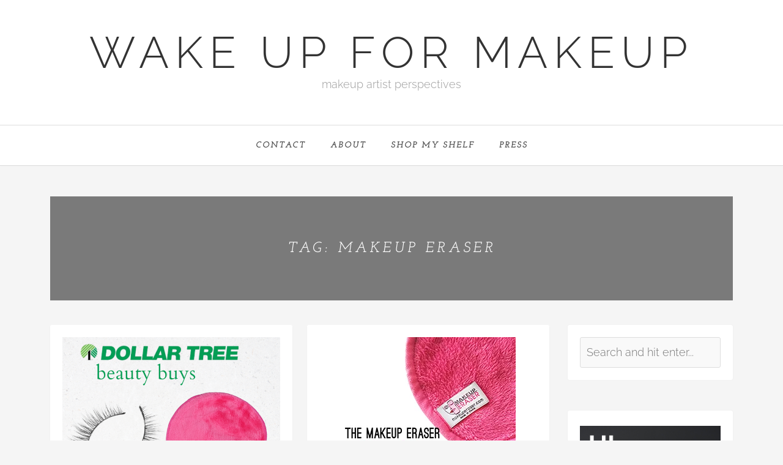

--- FILE ---
content_type: text/html; charset=utf-8
request_url: https://www.google.com/recaptcha/api2/aframe
body_size: 265
content:
<!DOCTYPE HTML><html><head><meta http-equiv="content-type" content="text/html; charset=UTF-8"></head><body><script nonce="2quFEenU4Ei_tZpLdt9CYA">/** Anti-fraud and anti-abuse applications only. See google.com/recaptcha */ try{var clients={'sodar':'https://pagead2.googlesyndication.com/pagead/sodar?'};window.addEventListener("message",function(a){try{if(a.source===window.parent){var b=JSON.parse(a.data);var c=clients[b['id']];if(c){var d=document.createElement('img');d.src=c+b['params']+'&rc='+(localStorage.getItem("rc::a")?sessionStorage.getItem("rc::b"):"");window.document.body.appendChild(d);sessionStorage.setItem("rc::e",parseInt(sessionStorage.getItem("rc::e")||0)+1);localStorage.setItem("rc::h",'1763416240078');}}}catch(b){}});window.parent.postMessage("_grecaptcha_ready", "*");}catch(b){}</script></body></html>

--- FILE ---
content_type: text/css
request_url: https://wakeupformakeup.com/wp-content/themes/sarah/style.css?ver=6.8.3
body_size: 9971
content:
/*------------------------------------------------------------------/*
Theme Name: Sarah
Theme URI: https://az-theme.net/downloads/sarah-premium-wordpress-theme/
Description: Premium WordPress Theme
Author URI: 
Author: AZ-Theme
License: GNU General Public License v2 or later
License URI: http://www.gnu.org/licenses/gpl-2.0.html
Version: 5.3
Text domain: sarah
Tags: blog, portfolio, e-commerce
Tested up to: 6.7
Requires PHP: 7.0
Sarah WordPress Theme, (C) 2022 AZ-Theme.Net
Sarah is distributed under the terms of the GNU GPL.
*/
:root {
    --theme-primary-color: #282828;
    --theme-second-color: #444;
    --theme-second-color: #999;
    --theme-border-color: #eee;
    --theme-accent-color: #f37e7e;
    --theme-heading-font: "Jost", sans-serif;
}
body {
    color: var(--body-color);
    font-family: "Jost", sans-serif;
    font-size: 1rem;
    line-height: 1.8;
    background: #f5f5f5;
}
h1, h2, h3, h4, h5, h6 {
    font-family: var(--theme-heading-font);
    font-weight: normal;
    -ms-word-wrap: break-word;
    word-wrap: break-word;
    color: var(--theme-primary-color);
}
img, input, textarea {
    max-width: 100%;
}
img {
    display: inline-block;
    vertical-align: middle;
    height: auto;
}
a, a:hover {
    color: var(--theme-accent-color);
    outline: none;
    text-decoration: none;
    transition: 0.5s;
}
iframe, select {
    max-width: 100%;
}
.btn {
	padding: .5rem 1.375rem;
    border-radius: 3px;
}
.btn-primary, input[type="submit"] {
	color: #fff;
	background-color: var(--theme-accent-color);
	box-shadow: none;
	border: none;
	line-height: 2.5;
	padding: 4px 30px;
	border-radius: 3px;
}
.btn-outline-primary {
	color: var(--theme-accent-color);
	border-color: var(--theme-accent-color);
	line-height: 2.5;
	padding: 3px 30px;
}
.btn-primary:hover {
	color: #fff;
	background-color: var(--theme-accent-color);
	border-color: var(--theme-accent-color);
}
.btn-outline-primary:hover {
	color: #fff;
	background-color: var(--theme-accent-color);
	border-color: var(--theme-accent-color);
}
.btn-check:focus + .btn-primary, .btn-primary:focus {
	color: #fff;
	background-color: var(--theme-accent-color);
	border-color: var(--theme-accent-color);
	box-shadow: none;
}
.btn-check:active + .btn-primary:focus, .btn-check:checked + .btn-primary:focus, .btn-primary.active:focus, .btn-primary:active:focus, .show > .btn-primary.dropdown-toggle:focus {
	box-shadow: none;
}
.widget_mc4wp_form_widget input {
	width: 100%;
	text-align: center;
}
.widget ul {
    list-style: outside none none;
    margin: 0;
    padding: 0;
}
.widget ul ul{
    padding-left: 15px;
}
.searchform input {
	line-height: 35px;
	padding: 5px 10px;
	width: 100%;
	border-radius: 3px;
	background: #f5f5f5;
}
.widget select {
    width: 100%;
}
input[type="text"], input[type="email"], input[type="password"], input[type="number"], input[type="phone"], input[type="tel"], textarea {
	transition: .36s;
	border: 1px solid var(--theme-border-color);
	line-height: 2;
	border-radius: 3px;
	background: #f9f9f9;
	padding: 6px 10px;
	color: var(--theme-second-color);
}
input[type="text"]:focus, input[type="email"]:focus, input[type="password"]:focus, input[type="number"]:focus, input[type="phone"]:focus, input[type="tel"]:focus, textarea:focus {
	outline: none;
	border-color: var(--theme-accent-color);
	box-shadow: 0 0px 3px rgba(0,0,0,0.2);
}
/*-------------------------------*/
/*          WORDPRESS CORE
/*-------------------------------*/
.sticky {}
.screen-reader-text {display: none;}
.gallery-caption {}
.bypostauthor{}
.alignnone {
    margin: 5px 20px 20px 0;
}
.aligncenter,
div.aligncenter {
    display: block;
    margin: 5px auto 5px auto;
}
.alignright {
    float:right;
    margin: 5px 0 20px 20px;
}
.alignleft {
    float: left;
    margin: 5px 20px 20px 0;
}
a img.alignright {
    float: right;
    margin: 5px 0 20px 20px;
}
a img.alignnone {
    margin: 5px 20px 20px 0;
}
a img.alignleft {
    float: left;
    margin: 5px 20px 20px 0;
}
a img.aligncenter {
    display: block;
    margin-left: auto;
    margin-right: auto
}
.wp-caption {
    max-width: 100%;
    text-align: center;
}
.wp-caption.alignnone {
    margin: 5px 20px 20px 0;
}
.wp-caption.alignleft {
    margin: 5px 20px 20px 0;
}
.wp-caption.alignright {
    margin: 5px 0 20px 20px;
}
.wp-caption img {
    border: 0 none;
    height: auto;
    margin: 0;
    max-width: 100%;
    padding: 0;
    width: auto;
}
.wp-caption p.wp-caption-text {
    font-size: inherit;
    font-style:italic;
    color:inherit;
    line-height: 17px;
    margin: 8px 0 0;
}
table{
    border-collapse: collapse;
}
table, th, td {
    border: 1px solid var(--theme-border-color);
}
th, td{
    padding: 5px 10px;
}
blockquote {
	padding: 1rem;
	background: #f5f5f5;
	border-radius: 3px;
}
/** Site Branding ------------------------------------------------------------------------------*/
.site-header {
	position: relative;
	z-index: 10;
	margin-bottom: 50px;
	box-shadow: 0 0px 2px rgba(0,0,0,0.05);
	background: #fff;
}
.elementor-template-full-width .site-header{
    margin-bottom: 0;
}
.elementor-template-full-width .site-footer{
    margin-top: 0;
}
.site-header.header-v1 .site-branding {
	display: block;
	padding: 50px 0;
	text-align: center;
}
.site-branding .site-logo a {
	display: inline-block;
}
.site-branding .site-title {
	text-transform: uppercase;
	letter-spacing: 10px;
	font-size: 4.5rem;
	line-height: 1;
	margin: 0;
	font-weight: 300;
    color: var(--theme-primary-color);
}
.site-branding .site-title a {
    color: inherit;
}
.site-branding .site-description {
	margin: 0;
	color: var(--theme-second-color);
}
.header-v2 .site-branding .site-title {
	font-size: 2rem;
}
/** Navigation Menu -------------------------------------------------------------------------------- */
#nav-wrapper {
	border-top: 1px solid var(--theme-border-color);
	border-bottom: 1px solid var(--theme-border-color);
}
.primary-menu, .primary-menu ul {
    padding: 0;
    margin: 0;
    list-style: none;
}
.primary-menu li a {
    text-transform: uppercase;
    letter-spacing: 2px;
    font-size: 0.875rem;
    color: var(--theme-second-color);
}
.primary-menu li li a {
	font-size: 0.9rem;
}
.primary-menu li.current_page_item > a, .primary-menu li a:hover, .primary-menu li.active > a {
    color: var(--theme-accent-color);
}
.primary-menu li:focus-within > ul {
    visibility: visible;
    opacity: 1;
    top: 100%;
}
#nav-wrapper .add-menu {
	text-align: center;
	display: block;
	padding: 20px 0;
}
/** Navigation Menu: Toggle Menu ------------------------------------------------------------------- */
.toggle-menu-wrap, .toggle-menu-wrap .menu-bar-text{
	display: none;
}
.toggle-menu {
	position: relative;
	width: 25px;
	cursor: pointer;
	border: none;
	outline: none;
	height: 50px;
}
.toggle-menu span {
	width: 100%;
	height: 2px;
	background: var(--theme-primary-color);
	border-radius: 3px;
	transition: all 0.3s linear;
	position: absolute;
	top: 50%;
	transform: translateY(-50%);
    left: 0;
}
.toggle-menu span.line.line-1 {
	top: calc( 50% - 8px );
}
.toggle-menu span.line.line-3 {
	top: calc( 50% + 8px );
}
.toggle-menu.on span.line-3 {
	transform: rotate(45deg);
}
.toggle-menu.on span.line-3 {
	transform: rotate(45deg);
    top: 50%;
}
.toggle-menu.on span.line-2 {
	display: none;
}
.toggle-menu.on span.line-1 {
	transform: rotate(-45deg);
    top: 50%;
}
.site-header .header-style1 .toggle-menu {
    display: block;
}
/*------------------------------- Site Header V2 --------------------------------*/
.site-header.header-v2 {
	padding: 0 25px;
	border-bottom: 1px solid var(--theme-border-color);
}
.header-v2 .header-wrap {
	display: flex;
	align-items: center;
	justify-content: space-between;
    position: relative;
}
.header-v2 .site-branding{
    width: 130px;
}
.header-v2 .site-logo {
	text-align: left;
}
.header-v2 .site-logo h1, .header-v2 .site-logo h2 {
    margin: 0;
}
.header-v2 .site-logo h1 a, .header-v2 .site-logo h2 a {
	display: flex;
	align-items: center;
}
.header-v2 .header-right {
	text-align: right;
	display: flex;
	align-items: center;
	justify-content: right;
}
.social-media a {
	margin: 0;
	color: var(--theme-primary-color);
	display: inline-block;
	width: 30px;
	height: 30px;
	border: 1px solid var(--theme-border-color);
	text-align: center;
	line-height: 30px;
	border-radius: 100px;
	font-size: 12px;
}
.social-media a:hover {
    background: var(--theme-accent-color);
    border-color: transparent;
    color: var(--theme-primary-color);
}
.site-header.header-v2 .topbar-right {
	display: flex;
	justify-content: right;
}
/* ----------------------------- Top Bar ------------------------------- */
.topbar {
	border-bottom: 1px solid var(--theme-border-color);
	font-size: 0.9rem;
}
.topbar-inner {
	display: flex;
	align-items: center;
	justify-content: space-between;
	flex-wrap: wrap;
}
.topbar-inner.center{
    justify-content: center;
}
.topbar-inner a {
	color: var(--theme-second-color);
	display: inline-block;
}
.topbar-menu li a:hover{
    color: var(--theme-accent-color);
}

.nav-inner .social-media {
	display: none;
}
.site-header .social-media a span{
    display: none;
}
.topbar-inner.center .social-media a {
	margin: 0 5px;
}
.topbar-menu {
	list-style: none;
	display: flex;
	margin: 0;
	padding: 0;
}
.topbar-menu li {
	margin-right: 15px;
}
.topbar-inner.center .topbar-menu li{
    margin: 0 8px;
}
.topbar-menu li a{
    padding: 10px 0;
}
.topbar-right {
	display: flex;
	flex-wrap: wrap;
}
.topbar-right .sarah-mini-cart {
	margin-left: 10px;
	display: flex;
	align-items: center;
	color: var(--theme-primary-color);
}
.topbar-right .sarah-mini-cart i {
	font-size: 1rem;
}
.topbar-right .sarah-mini-cart .number {
	width: 18px;
	height: 18px;
	background: var(--theme-accent-color);
	display: inline-block;
	border-radius: 100%;
	text-align: center;
	line-height: 18px;
	font-size: 0.75rem;
	color: #fff;
}
.topbar-right .searchform {
	margin-left: 10px;
}
.topbar-right .searchform .text {
	line-height: 18px;
	border-radius: 50px;
}
/* ----------------------------- Navigation - Mobile Toggle ------------------------------- */
.mobile-toggle {
	display: none;
	width: 24px;
	height: 16px;
	position: relative;
}
.mobile-toggle span {
	height: 1px;
	width: 100%;
	background: var(--theme-primary-color);
	position: absolute;
	left: 0;
}
.mobile-toggle .line-1 {
	top: 0;
}
.mobile-toggle .line-2 {
	top: 50%;
	transform: translateY(-50%);
}
.mobile-toggle .line-3 {
	bottom: 0;
}
/*------------------------------ Featured Posts Slider -------------------------------------*/
.featured-area {
	overflow: hidden;
	margin-bottom: 50px;
}
.slider .slide-item {
	background-size: cover;
	min-height: 680px;
	position: relative;
	display: flex;
	align-items: center;
	justify-content: center;
	margin-bottom: 0;
	padding: 0;
}
.slider .slide-item::after {
	position: absolute;
	height: 100%;
	width: 100%;
	content: "";
	background: rgba(0,0,0,0.15);
	left: 0;
	top: 0;
}
.slider .slide-item-text {
	background: rgba(255,255,255,0.9);
	border-radius: 3px;
	max-width: 600px;
	overflow: hidden;
	padding: 50px 50px 60px;
	position: absolute;
	text-align: center;
	z-index: 2;
}
.slider .slide-item-text .post-title {
	margin: 0px 0 25px;
}
.owl-carousel .owl-dots {
	position: absolute;
	bottom: 25px;
	left: 50%;
	transform: translateX(-50%);
}
.owl-carousel .owl-dots .owl-dot {
	width: 10px;
	height: 10px;
	background: #fff;
	margin: 0 10px;
    border-radius: 100%;
}
.owl-carousel .owl-dots .owl-dot.active {
    background: var(--theme-accent-color);
}
.owl-carousel .owl-nav > div{
	display: inline-block;
	position: absolute;
	right: 30px;
	bottom: 30px;
	width: 40px;
	height: 40px;
	text-align: center;
	line-height: 40px;
	background-color: rgba(0,0,0,0.3);
	color: #fff;
	margin: 0 2px;
	font-size: 18px;
	-webkit-transition: all 0.3s ease 0s;
	-o-transition: all 0.3s ease 0s;
	transition: all 0.3s ease 0s;
}
.owl-carousel .owl-nav > div.owl-prev{
	right: 75px;
}
.owl-carousel .owl-nav > div.owl-next{
	right: 30px;
}
.owl-carousel.owl-nav > div:hover{
	background-color: var(--theme-accent-color);
}
.owl-carousel .post .readmore {
	margin: 0;
}
/* ------------------------------------------- Blog ----------------------------------- */
.sarah-blog-inner {
	display: flex;
	margin-bottom: 2.5rem;
}
.sarah-blog {
	width: calc(100% - 300px);
}
.sarah-blog.no-sidebar {
	width: 100%;
}
.sarah-blog.blog-3cols-grid {
	width: 100%;
}
.sarah-sidebar {
	width: 350px;
	padding-left: 30px;
    max-width: 100%;
}
.blog-1st-fullpost-list .post-wrapper, .blog-list .post-wrapper {
	display: flex;
	align-items: center;
}
.blog-1st-fullpost-list .post .post-content, .blog-list .post .post-content {
	padding-left: 20px;
}
.blog-1st-fullpost-list .post.has-post-thumbnail .featured-image,
.blog-1st-fullpost-list .post.has-post-thumbnail .post-content,
.blog-list .post.has-post-thumbnail .featured-image,
.blog-list .post.has-post-thumbnail .post-content {
	width: 50%;
}
.blog-1st-fullpost-list .row .col-lg-12:first-child .post-wrapper{
    display: block;
}
.blog-1st-fullpost-list .row .col-lg-12:first-child .featured-image,
.blog-1st-fullpost-list .row .col-lg-12:first-child .post-content{
    width: 100%;
}
.blog-1st-fullpost-list .row .col-lg-12:first-child .post-content{
    padding: 0;
}
.blog-1st-fullpost-list .row .col-lg-12:first-child .featured-image {
	margin-bottom: 20px;
}
/* ------------------------------------------- Post ----------------------------------- */
.post {
	border-radius: 3px;
	box-shadow: 0 2px 2px rgba(0,0,0,0.06);
	background: #fff;
	margin-bottom: 50px;
	padding: 20px;
}
.post .featured-image {
	display: block;
	text-align: center;
	margin-bottom: 15px;
}
.blog-1st-fullpost-list .post-large .post-wrapper {
    display: block;
}
.blog-1st-fullpost-list .post-large .post-wrapper .featured-image,
.blog-1st-fullpost-list .post-large .post-wrapper .post-content {
	width: 100%;
}
.blog-1st-fullpost-list .post-large .post-wrapper .post-content {
    padding: 0;
}
.post .post-content.single-post-content {
	width: 100%;
	padding-bottom: 0;
}
.page.post .post-content {
	padding-top: 0;
	width: 100%;
}
.post-content-inner {
	margin-top: 1.5rem;
}
.post .post-cats {
    margin-bottom: 10px;
}
.post .post-cats .sep {
	color: var(--theme-second-color);
	font-size: 0.8rem;
	margin: 0 5px 0 3px;
}
.post-cats > a {
    color: var(--theme-accent-color);
    font-size: 12px;
    letter-spacing: 2px;
    text-transform: uppercase;
}
.post .post-title {
	margin: 0px 0 10px;
	position: relative;
}
.post.post-small .post-title {
	font-size: 1.5rem;
}
.search-inner .post .post-title, .search-inner .post .post-excerpt{
    text-align: left;
}
.search-no-results .search-inner {
	width: 100%;
	background: #fff;
	padding: 20px 20px 25px;
	box-shadow: 0 0 2px rgba(0,0,0,0.06);
}
.az-blog-grid .post .post-title, .blog-list .post-title {
    margin-bottom: 10px;
}
.post .post-title a {
    color: inherit;
}
.single-post-content .post-excerpt {
    margin-bottom: 50px;
    margin-top: 20px;
    overflow: hidden;
}
.page .single-post-content .post-excerpt {
    margin-bottom: 0;
}
.post .post-title a:hover, .post-meta a{
    color: var(--theme-accent-color);
}
.post-meta {
	font-size: 0.875rem;
}
.post-meta .social-icon {
	display: inline-block;
	width: 30px;
	height: 30px;
	line-height: 30px;
	border: 1px solid var(--theme-accent-color);
	text-align: center;
	border-radius: 100%;
	color: var(--theme-accent-color);
	font-size: 12px;
}
.post-meta .social-icon:hover{
    background: var(--theme-accent-color);
    color: #fff;
    border-color: transparent;
}
.post .post-content.single-post-content .post-meta::after {
	content: "";
	width: 100px;
	height: 2px;
	display: block;
	background: var(--theme-accent-color);
	margin: 25px 0 40px;
}
.post-meta a {
	margin: 0 10px 0 0;
}
.post .post-meta .post-date,
.post .post-meta .socials,
.slide-content .post-meta .post-date,
.slide-content .post-meta .socials {
    display: inline-block;
    margin: 0;
}
.post .post-meta .post-date {
    margin: 0 0 20px;
    padding: 0;
}
.post .post-meta .post-date time {
  color: var(--theme-accent-color);
  font-size: 11px;
  letter-spacing: 1px;
  padding: 3px 7px;
  text-transform: capitalize;
}
.post .post-meta .socials, .slide-content .post-meta .socials {
    list-style: outside none none;
    margin: 0 0 0 15px;
    padding: 0;
}
.post .post-meta .socials li, .slide-content .post-meta .socials li {
    display: inline-block;
    margin-right: 15px;
}
.post .post-meta .socials li a, .slide-content .post-meta .socials li a {
  color: var(--theme-accent-color);
  font-size: 0.875rem;
  text-decoration: none;
}
.post .post-meta .socials li a:hover{
    color: var(--theme-accent-color);
}
.post .post-excerpt {
	margin: 1rem 0;
}
.blog-list .post .post-excerpt, .blog-1st-fullpost-list .post .post-excerpt  {
	margin-bottom: 0;
}
.post .readmore {
	margin: 0;
}
/*----------------------------------- Widgets ------------------------------*/
.sr-sidebar .widget {
	background: #fff;
	padding: 20px;
	border-radius: 3px;
	box-shadow: 0 0 2px rgba(0,0,0,0.06);
	margin-bottom: 50px;
    overflow: hidden;
}
.sr-sidebar .widget:last-child {
	margin-bottom: 0;
}
.sr-sidebar .widget-title {
	font-size: 0.9rem;
	letter-spacing: 1px;
	margin-bottom: 30px;
	position: relative;
	text-transform: uppercase;
	overflow: hidden;
}
.sr-sidebar.style-1 .widget-title {
	border: 1px solid var(--theme-accent-color);
	padding-bottom: 15px;
	padding-top: 15px;
	border-radius: 3px;
}
.widget > ul {
    padding: 0;
    margin: 0;
}
.sr-sidebar .widget-title {
    text-align: center;
}
.sr-sidebar .widget a {
    color: var(--theme-primary-color);
}
.sr-sidebar.style-1 .widget-title span {
	padding: 0 15px;
}
/*----------------------------------- Sidebar style 2 ------------------------------*/
.sr-sidebar.style-2 .widget-title span {
    position: relative;
    padding: 0 15px;
}
.sr-sidebar.style-2.left .widget-title span {
    padding-left: 0;
}
.sr-sidebar.style-2.right .widget-title span {
    padding-right: 0;
}
.sr-sidebar.style-2 .widget-title span:before, .sr-sidebar.style-2 .widget-title span:after{
    content: "";
    height: 1px;
    width: 1000px;
    position: absolute;
    top: 50%;
    transform: translatey(-50%);
    background: var(--theme-accent-color);
}
.sr-sidebar.style-2 .widget-title span:before {
    right: 100%;
    left: auto;
}
.sr-sidebar.style-2 .widget-title span:after {
    left: 100%;
    right: auto;
}
/*----------------------------------- Sidebar style 3 ------------------------------*/
.sr-sidebar.style-3 .widget-title {
	background: var(--theme-accent-color);
	color: #fff;
	padding: 13px 0;
	border-radius: 3px;
}
.sr-sidebar.style-3 .widget-title span {
	padding: 0 15px;
}
/*----------------------------------- Sidebar style 4 ------------------------------*/
.sr-sidebar.style-4 .widget-title {
	border-bottom: 2px solid var(--theme-border-color);
	position: relative;
	padding-bottom: 10px;
}
.sr-sidebar.style-4 .widget-title::after {
	content: "";
	height: 2px;
	width: 30px;
	position: absolute;
	background: var(--theme-accent-color);
	bottom: -2px;
}
.sr-sidebar.style-4.sr-align-left .widget-title::after {
	left: 0;
}
.sr-sidebar.style-4.sr-align-center .widget-title::after {
	left: 50%;
    transform: translatex(-50%);
}
.sr-sidebar.style-4.sr-align-right .widget-title::after {
	right: 0;
}
/*----------------------------------- Sidebar style 5 ------------------------------*/
.sr-sidebar.style-5 .widget-title {
	border-bottom: 2px solid var(--theme-accent-color);
	padding-bottom: 0;
}
.sr-sidebar.style-5 .widget-title span {
	background: var(--theme-accent-color);
	padding: 9px 14px 8px 15px;
	display: inline-block;
	color: #fff;
}
/*----- WIDGET ABOUT ME -----*/
.about-img {
    margin-bottom: 20px;
}
.about-title {
	font-size: 0.9rem;
	letter-spacing: 1px;
	text-align: center;
	text-transform: uppercase;
}
.widget_about_me p {
  margin: 0;
  text-align: center;
}
.about-me-read-more.text-center {
	padding: 20px 0 10px;
}
.sr-sidebar .widget_about_me .read-more-link {
	border-radius: 3px;
	border: 1px solid var(--theme-primary-color);
	display: inline-block;
	padding: 10px 20px;
	text-transform: uppercase;
	color: var(--theme-primary-color);
	font-size: 12px;
	letter-spacing: 2px;
}
.sr-sidebar .widget_about_me .read-more-link:hover {
	background: var(--theme-primary-color);
	color: #fff;
}
/*----- WIDGET SOCIALS -----*/
.social-widget {
    text-align: center;
}
.social-widget > a {
  background: rgba(0, 0, 0, 0) none repeat scroll 0 0;
  border: 1px solid var(--theme-border-color);
  border-radius: 30px;
  color: var(--theme-second-color);
  display: inline-block;
  font-size: 0.875rem;
  height: 30px;
  line-height: 30px;
  margin: 0 5px 10px;
  text-align: center;
  width: 30px;
}
.social-widget > a:last-child {
    margin-right: 0;
}
/*----- WIDGET LATEST POSTS -----*/
.latest-post li, .widget_categories ul li {
  border-bottom: 1px dashed var(--theme-border-color);
  display: inline-block;
  line-height: 45px;
  width: 100%;
}
.latest-post li:last-child, .widget_categories li:last-child {
	border-bottom: none;
	padding-bottom: 0;
	margin-bottom: 0;
}
.latest-post li .post-image {
  float: left;
  margin-right: 15px;
}
.latest-post li .post-image img {
	border-radius: 50%;
	max-width: 100px;
}
.latest-post li .post-item-text{
	overflow: hidden;
}
.latest-post .post-item-text h4 {
	line-height: 20px;
	margin-bottom: 0;
	font-size: 1rem;
	margin-top: 10px;
}
.latest-post .post-item-text h4 a {
  color: var(--theme-primary-color);
}
.latest-post .post-item-text h4 a:hover{
	color: var(--theme-accent-color);
}
.latest-post .post-item-text .post-meta, .post-meta a {
	color: var(--theme-second-color);
	line-height: normal;
}
.latest-post .post-item-text .post-meta {
	margin: 0;
	padding: 0;
}
.latest-post .post-item-text .post-meta:hover {
    color: var(--theme-accent-color);
}
/*--- Single Post ---*/
.az-post-tags {
	margin: 2.5rem 0;
}
.single-post-footer .post-time.pull-left {
  padding-right: 0;
}
.post-footer.single-post-footer {
  border: 1px dashed var(--theme-border-color);
  margin-bottom: 50px;
  padding: 15px;
  text-align: center;
}
.single-post-footer .post-time.pull-left {
  border: medium none;
}
.single-post-footer .social-share a {
  background: var(--theme-accent-color);
  border-radius: 30px;
  color: #fff;
  display: inline-block;
  height: 30px;
  line-height: 30px;
  margin: 0 10px;
  width: 30px;
}
.post-footer > div {
  display: inline;
}
.single-post-footer .social-share a:hover, .social-widget > a:hover {
    background-color: var(--theme-accent-color);
    color: #fff;
    border-color: transparent;
}
.post-footer.single-post-footer::before {
  background: rgba(0, 0, 0, 0);
}
/*----- COMMENTS -----*/
#comments .comment-list{
    margin-bottom: 50px;
    padding: 0;
}
#comments ol.comment-list, #comments .comment > ol.children{list-style: none;}
.comment-list .comment-body {
    border-bottom: 1px dashed var(--theme-border-color);
    padding: 25px 25px 25px 0;
    min-height: 150px;
    display: block;
}
.comment-body .comment-author{
    float: left;
    margin-right: 22px;
}
.comment-body .comment-author img {
	max-width: 90px;
	border-radius: 50%;
}
.comment-body .comment-content{overflow: hidden;}
.comment-body .comment-content .author-name {
	color: var(--theme-primary-color);
	display: inline-block;
	font-size: 0.775rem;
	margin-bottom: 0;
	margin-right: 1rem;
	text-transform: uppercase;
}
.comment-body .comment-content .author-name a{
  color: inherit;
}
.comment-body .date-comment{
    font-size: 12px;
    color: var(--theme-accent-color);
}
.comment-body .date-comment a{
    color: inherit;
}
.comment-body .comment-content .reply{
    float: right;
}
.comment-body .comment-content .reply a {
	background: var(--theme-accent-color);
	border-radius: 30px;
	color: var(--theme-primary-color);
	font-size: 10px;
	font-weight: normal;
	padding: 5px 10px;
}
.comment-body .comment-content .reply a:hover{
    text-decoration: none;
}
.comment-body .comment-content .comment-text {
    margin-top: 5px;
    font-size: 0.875rem;
}
.comment-body .comment-content .comment-text p{
    margin-bottom: 10px;
}
#commentform .input-form, #commentform .textarea-form {
	margin-bottom: 30px;
	width: 100%;
}
.comment-form-cookies-consent {
	display: flex;
	align-items: center;
}
.comment-form-cookies-consent label {
	margin: 0 0 0 5px;
	font-size: 0.875rem;
}
textarea#message {
  min-height: 150px;
}
#cancel-comment-reply-link {
  font-size: 18px;
  margin-left: 15px;
}
/** Contact Form 7 --------------------------------------------------------------------------------------------------------------------------------------- */
.wpcf7-form label {
	color: var(--theme-primary-color);
}
.wpcf7-form .wpcf7-text, .wpcf7-form .wpcf7-textarea {
  min-width: 50%;
}
.wpcf7-form .wpcf7-form-control-wrap {
	margin-bottom: 1rem;
	display: block;
}
/* ---------------------------- Author Box ----------------------------------- */
.az-post-author {
	margin: 2.5rem 0;
	background: #ffeded;
	padding: 1.5rem;
	border-radius: 3px;
}
.az-post-author .author-title {
	font-size: 1rem;
	text-transform: uppercase;
	letter-spacing: 1px;
}
.az-post-author .social-media a {
	margin: 0 1rem 0 0;
}
.az-post-author .social-media a span {
	display: none;
}
.az-post-author .author-bio {
	font-size: 0.875rem;
	margin: 1rem 0;
}
.az-post-author .author-img img {
	border-radius: 50%;
	max-width: 100%;
}
/* --- Posts related --- */
.post-related, #comments, #respond {
    margin-bottom: 50px;
    text-align: left;
}
#respond {
    margin-bottom: 0;
}
.single-post-content.post .post-content {
    padding-bottom: 0;    
}
.post-related .post-title {
  margin: 10px 0 0;
  text-align: center;
}
.post-related time {
  display: inline-block;
  text-align: center;
  width: 100%;
}
.post-related .like-post {
  text-align: center;
}
/* -- Page -- */
.az-page .post-title.page-title {
    font-size: 2.5rem;
}
.post-title.single-page-title, .post-title.single-post-title {
	font-size: 2.5rem;
}
.post-title.single-page-title::after {
	content: "";
	width: 100px;
	height: 2px;
	background: var(--theme-accent-color);
	display: block;
	margin: 20px 0 35px;
}
.woocommerce-page .post-title.single-page-title::after {
	display: none;
}
/* ----- ARCHIVE BOX -----*/
.archive-box {
	border-radius: 3px;
	font-family: var(--theme-heading-font);
	white-space: nowrap;
	min-height: 170px;
	margin-bottom: 2.5rem;
	text-align: center;
	text-transform: uppercase;
	letter-spacing: 2px;
	display: flex;
	align-items: center;
	justify-content: center;
    background-size: cover;
	background-position: center;
	background-repeat: no-repeat;
	position: relative;
}
.archive-box::after {
	position: absolute;
	content: "";
	width: 100%;
	height: 100%;
	top: 0;
	left: 0;
	background: rgba(0,0,0,.5);
}
.archive-box .archive-title {
	display: inline-block;
	font-size: 1.5rem;
	font-weight: normal;
	margin: 0;
	color: #fff;
	position: relative;
	z-index: 5;
	letter-spacing: 5px;
}
/*----- WIDGET CATEGORIES -----*/
.widget_categories li {
  color: var(--theme-accent-color);
  text-align: right;
}
.latest-post li, .widget_categories ul li, .widget_recent_comments li, .widget_meta li {
    border-bottom: 1px dashed var(--theme-border-color);
    display: inline-block;
    line-height: 24px;
    width: 100%;
    padding: 5px 0 10px;
}
.latest-post li {
    margin-bottom: 10px;
    padding-bottom: 15px;
}
.widget li:last-child {
    border-bottom: none;
}
.widget_categories ul li a {
  color: var(--theme-primary-color);
  float: left;
  font-size: 0.875rem;
  letter-spacing: 0.5px;
}
.widget_categories ul li a:hover{
    color: var(--theme-accent-color);
}
/* --- Recent Posts --- */
.widget_recent_entries li {
    border-bottom: 1px dashed var(--theme-border-color);
    padding: 10px 0;
}
/*--- TAGCLOUD ---*/
.tagcloud a {
	border: 1px solid var(--theme-border-color);
	color: var(--theme-primary-color);
	display: inline-block;
	font-size: 0.9rem !important;
	margin: 0 2px 5px;
	padding: 5px 10px;
	text-align: center;
	border-radius: 3px;
    transition: 0.36s;
}
.tagcloud a span {
    color: var(--theme-accent-color);
}
.tagcloud a:hover {
    background: var(--theme-accent-color);
    color: #fff;
    border-color: transparent;
}
.tagcloud a:hover span {
    color: #fff;
}
.az-blog-standard .az-post-tags {
  margin: 10px 0 0;
  text-align: center;
}
.az-blog-standard .az-post-tags > a {
  border: none;
  color: var(--theme-accent-color);
  font-style: italic;
  margin: 0;
  padding: 0;
  text-transform: none;
}
/*--- NAV MENU ---*/
.widget_nav_menu a, .widget_pages a {
  border-bottom: 1px dashed var(--theme-accent-color);
  color: var(--theme-primary-color);
  display: block;
  font-family: var(--theme-heading-font);
  font-size: 11px;
  line-height: 40px;
  text-transform: uppercase;
}
.widget_about_me .about-widget {
  text-align: center;
}
.widget_mc4wp_form_widget {
    text-align: center;
}
.widget_mc4wp_form_widget .mc-submit {
    margin: 0;
}
/** Widget : Categories Images ---------------------------------------------------------------------------------------------------------------------------- */
.sarah-categories-images .category-item {
	margin-bottom: 30px;
	position: relative;
	min-height: 110px;
	overflow: hidden;
	display: flex;
	align-items: center;
	justify-content: center;
	background-position: center;
	background-size: cover;
	background-repeat: no-repeat;
}
.sarah-categories-images .category-item:last-child{
    margin-bottom: 0;
}
.sarah-categories-images .category-item::before {
	position: absolute;
	content: "";
	height: 100%;
	width: 100%;
	top: 0;
	left: 0;
	background: rgba(0,0,0,0.2);
}
.sarah-categories-images .category-item a {
	color: var(--theme-second-color);
	position: relative;
	z-index: 5;
	background: rgba(255,255,255,.875);
	min-width: 50%;
	text-align: center;
	line-height: 2.5;
	display: block;
	border-radius: 3px;
}
.sarah-categories-images .category-item a:hover{
    background: var(--theme-accent-color);
    color: #fff;
}
/* ------------------------------------ Instagram Feed ---------------------------------------- */
.footer-instagram .aztheme-instagram-feed {
	margin: 0;
	box-shadow: none;
}
.aztheme-instagram-feed ul {
	padding: 0;
	margin: 0;
	overflow: hidden;
}
#sidebar .aztheme-instagram-feed {
    margin-left: -3px;
    margin-right: -3px;
}
.aztheme-instagram-feed li {
	float: left;
	margin: 0;
	padding: 0;
	border: none;
}
#sidebar .aztheme-instagram-feed li {
	width: 33.3333%;
	padding: 3px;
}
.aztheme-instagram-feed li a {
	display: block;
	position: relative;
	width: 100%;
}
.aztheme-instagram-feed li a::after {
	display: block;
	content: "";
	padding-top: 100%;
}
.aztheme-instagram-feed li a span {
	position: absolute;
	top: 0px;
	left: 0px;
	right: 0px;
	bottom: 0px;
	background-size: cover;
	background-position: center;
	background-repeat: no-repeat;
}
.aztheme-instagram-feed .author-link{
    margin-bottom: 0;
    text-align: center;
}

/*----- FOOTER -----*/
.site-footer {
	margin-top: 3rem;
	overflow: hidden;
	text-align: center;
	background: #fff;
	box-shadow: 0 0 2px rgba(0,0,0,0.06);
}
.site-footer .widget {
	background: none;
	box-shadow: none;
	padding: 0;
	border-radius: 0;
    margin: 0;
}
.copyright > p {
  margin: 0;
}
.social-footer {
	display: flex;
	padding: 30px 0;
	flex-wrap: wrap;
	align-items: center;
	justify-content: center;
	width: 100%;
}
.social-footer a {
	color: var(--theme-primary-color);
	margin: 0 20px;
}
.social-footer a i {
	border: 1px solid var(--theme-primary-color);
	border-radius: 50%;
	display: inline-block;
	font-size: 12px;
	height: 30px;
	letter-spacing: 0;
	line-height: 30px;
	text-align: center;
	width: 30px;
}
.social-footer a:hover {
    color: var(--theme-accent-color);
}
.social-footer a:hover > i {
    border-color: var(--theme-accent-color);
}
.social-footer a span {
	margin-left: 5px;
}
.site-footer .copyright {
	padding: 30px;
    border-top: 1px solid var(--theme-border-color);
}
.az-blog-grid2columns .post {
  width: 50%;
}
/** PromoBox */
.az-promo-box .az-probox-item {
	background-size: cover;
	margin-bottom: 50px;
	min-height: 247px;
	position: relative;
	text-align: center;
	background-position: center;
	background-repeat: no-repeat;
}
.az-promo-box .az-probox-item .az-item-link {
	background: rgba(255,255,255,0.9);
	border-radius: 3px;
	color: var(--theme-primary-color);
	font-size: 0.775rem;
	left: 50%;
	letter-spacing: 2px;
	line-height: 2.5rem;
	min-width: 150px;
	position: absolute;
	text-transform: uppercase;
	top: 50%;
	transform: translate(-50%, -50%);
	z-index: 5;
	padding: 0 10px;
}
.az-promo-box .az-probox-item .az-item-link:hover {
	background-color: var(--theme-accent-color);
    color: #fff;
}
.az-probox-item::before, .az-probox-item::after  {
	position: absolute;
	content: "";
}
.az-probox-item::before  {
	height: 100%;
	width: 100%;
	background: rgba(0,0,0,0.3);
	top: 0;
	left: 0;
}
.az-probox-item::after {
    border: 1px solid #fff;
    border-radius: 3px;
    bottom: 20px;
    left: 20px;
    opacity: 0.5;
    right: 20px;
    top: 20px;
}
/* ---------------------------------- PAGINATION ------------------------------------*/
.sarah-pagination {
	margin: 0 0 3rem;
}
.sarah-pagination .pagination {
	display: flex;
	align-items: center;
	justify-content: center;
}
.sarah-pagination .pagination {
	display: flex;
	align-items: center;
	justify-content: center;
}
.sarah-pagination .page-numbers {
	background: #fff;
	box-shadow: 0 0 2px rgba(0,0,0,0.06);
	border-radius: 3px;
	color: var(--theme-primary-color);
	display: inline-block;
	height: 40px;
	line-height: 40px;
	margin: 0 2px;
	padding: 0;
	text-align: center;
	width: 40px;
}
.sarah-pagination .page-numbers:hover,
.sarah-pagination .page-numbers.current {
    background-color: var(--theme-accent-color);
    color: #fff;
}
.az-pagination {
	border: 1px dashed var(--theme-accent-color);
	margin: 2.5rem 0;
	display: flex;
	justify-content: space-between;
	align-items: center;
	border-radius: 3px;
	padding: 10px 20px;
}
.az-pagination a {
	color: var(--theme-primary-color);
	font-family: var(--theme-heading-font);
	font-size: 0.775rem;
	letter-spacing: 1px;
	text-transform: uppercase;
}
/* -------------------------- Portfolio --------------------------- */
.sarah-archive-portfolio {
	background: #fff;
	padding: 30px 30px 0;
	box-shadow: 0px 0px 2px rgba(0, 0, 0, 0.06);
	border-radius: 3px;
	margin-bottom: 100px;
}
.post-title.single-portfolio-title::after {
	content: "";
	height: 2px;
	width: 100px;
	background: var(--theme-accent-color);
	display: block;
	margin: 25px 0 35px;
}
.single-portfolio-content .az-pagination {
    margin-bottom: 0;
}
.single-portfolio-content .az-pagination .older i, .single-portfolio-content .az-pagination .newer i  {
	font-size: 0.8rem;
	color: var(--theme-accent-color);
}
.portfolio-item {
    margin-bottom: 50px;
}
.portfolio-item .featured-image {
	margin-bottom: 15px;
	display: block;
}
.portfolio-item .post-content {
    padding-left: 25px;
}
.portfolio-item .post-cats {
	margin-bottom: 5px;
}
.portfolio-item .post-cats a {
	letter-spacing: 0;
	text-transform: none;
	font-size: 1rem;
}
.portfolio-item .post-title {
	font-size: 1.4rem;
	color: var(--theme-primary-color);
}
.portfolio-item .post-title a {
	color: inherit;
}
.portfolio-item .post-title a:hover, .portfolio-item .post-cats a {
    color: var(--theme-accent-color);
}
/* -------------------------- Homepage: About widget --------------------------- */
.widget.sarah-home-page-about {
	padding: 0 0 50px 0;
	background: none;
	box-shadow: none;
	margin-bottom: 35px;
}
.widget.sarah-home-page-about .about-wrap {
	display: flex;
	align-items: center;
	justify-content: center;
}
.widget.sarah-home-page-about .about-content {
	width: 55%;
	padding: 0px 100px;
}
.widget.sarah-home-page-about .about-wrap h3 {
	text-transform: uppercase;
	letter-spacing: 2px;
	font-size: 13px;
	color: var(--theme-second-color);
}
.widget.sarah-home-page-about .about-wrap h2 {
	font-size: 36px;
	margin-bottom: 35px;
}
.widget.sarah-home-page-about .about-wrap .content {
	margin-bottom: 35px;
}
.widget.sarah-home-page-about .about-image {
	width: 45%;
	position: relative;
}
.widget.sarah-home-page-about .about-wrap .about-image img {
	position: relative;
	z-index: 2;
	box-shadow: 15px 15px 15px rgba(0,0,0,0.08);
}
.widget.sarah-home-page-about .about-wrap .about-image:after {
	border: 1px dashed var(--theme-accent-color);
	content: "";
	height: 100%;
	width: 100%;
	bottom: -35px;
	right: -35px;
	position: absolute;
	background: #fff;
}
/* --------------------------------------------------- WOO -------------------------------------------------------- */
.woocommerce .content-area {
	background: #fff;
	padding: 24px;
	box-shadow: 0 2px 2px rgba(0,0,0,0.06);
	border-radius: 3px;
}
.woocommerce div.product div.summary {
	margin: 2em 0;
}
.post-type-archive-product .woocommerce-breadcrumb{
    display: none;
}
.woocommerce-products-header .woocommerce-products-header__title {
	margin: 0;
	text-transform: uppercase;
	letter-spacing: 3px;
	font-size: 30px;
}
.woocommerce #respond input#submit, .woocommerce a.button, .woocommerce button.button, .woocommerce input.button {
	line-height: 50px;
	padding: 0 36px;
	font-weight: 400;
	height: 50px;
	background: var(--theme-accent-color);
	color: #fff;
}
.woocommerce div.product .woocommerce-tabs ul.tabs li a {
	font-weight: 400;
	color: var(--theme-primary-color);
}
.woocommerce #respond input#submit:hover, .woocommerce a.button:hover, .woocommerce button.button:hover, .woocommerce input.button:hover {
	background-color: var(--theme-accent-color);
	color: #fff;
}
.woocommerce ul.products li.product .woocommerce-loop-category__title, .woocommerce ul.products li.product .woocommerce-loop-product__title, .woocommerce ul.products li.product h3 {
	font-size: 1.2rem;
	padding: 0;
	line-height: 1.2;
	margin-bottom: 0.5rem;
}
.woocommerce ul.products li.product .price {
	color: var(--theme-second-color);
}
.woocommerce .woocommerce-ordering select {
	padding: 0.5rem;
}
.woocommerce .woocommerce-result-count, .woocommerce .woocommerce-ordering select {
	font-size: 13px;
}
.woocommerce div.product p.price, .woocommerce div.product span.price {
    color: var(--theme-accent-color);
}

.woocommerce-product-details__short-description {
	margin-bottom: 2rem;
}
.woocommerce .star-rating {
	color: var(--theme-accent-color);
}
.woocommerce ul.products li.product .star-rating {
	padding-left: 20px;
	width: 100%;
}
.woocommerce .star-rating::before, .woocommerce .star-rating span {
	left: 20px;
}
.single-product.woocommerce .star-rating::before, .single-product.woocommerce .star-rating span {
    left: 0;
}
.woocommerce #respond input#submit.alt:hover, .woocommerce a.button.alt:hover, .woocommerce button.button.alt:hover, .woocommerce input.button.alt:hover {
	background-color: var(--theme-accent-color);
	color: #fff;
}
.woocommerce div.product .woocommerce-tabs .panel {
	padding: 0 0 30px 0;
}
.woocommerce ul.products li.product .button {
	background: none;
	padding: 0;
	margin: 0;
	text-align: left;
	line-height: inherit;
	color: var(--theme-accent-color);
}
.woocommerce ul.products li.product .button::before {
	content: "+";
	padding-right: 5px;
	color: var(--theme-accent-color);
	font-size: 15px;
}
.woocommerce ul.products li.product .onsale, .woocommerce span.onsale {
	background-color: var(--theme-accent-color);
	text-align: center;
	font-size: 15px;
	padding: 0;
	font-weight: normal;
}
.woocommerce .quantity .qty {
	width: 50px;
	padding: 0;
	line-height: 48px;
	border: 1px solid var(--theme-border-color);
	text-align: center;
}
.sku_wrapper span {
	display: block;
}
.woocommerce form .form-row input.input-text, .woocommerce form .form-row textarea {
	line-height: 48px;
    padding: 0 10px;
}
.woocommerce nav.woocommerce-pagination ul li a, .woocommerce nav.woocommerce-pagination ul li span {
	height: 50px;
	line-height: 50px;
	font-weight: 400;
	padding: 0;
	width: 50px;
}
.woocommerce div.product div.images .flex-control-thumbs {
	margin: 0px -5px;
	padding-top: 5px;
}
.woocommerce div.product div.images .flex-control-thumbs li {
	padding: 5px;
	width: 20%;
}
.woocommerce #respond input#submit.alt, .woocommerce a.button.alt, .woocommerce button.button.alt, .woocommerce input.button.alt {
	background-color: var(--theme-accent-color);
}
#coupon_code {
	width: 160px;
	line-height: 48px;
}
.woocommerce #respond input#submit.disabled, .woocommerce #respond input#submit:disabled, .woocommerce #respond input#submit:disabled[disabled], .woocommerce a.button.disabled, .woocommerce a.button:disabled, .woocommerce a.button:disabled[disabled], .woocommerce button.button.disabled, .woocommerce button.button:disabled, .woocommerce button.button:disabled[disabled], .woocommerce input.button.disabled, .woocommerce input.button:disabled, .woocommerce input.button:disabled[disabled] {
	padding: 0 36px;
}
#add_payment_method .wc-proceed-to-checkout a.checkout-button, .woocommerce-cart .wc-proceed-to-checkout a.checkout-button, .woocommerce-checkout .wc-proceed-to-checkout a.checkout-button {
	padding: 0 36px;
}
#add_payment_method table.cart td.actions .coupon .input-text, .woocommerce-cart table.cart td.actions .coupon .input-text, .woocommerce-checkout table.cart td.actions .coupon .input-text {
	border: 1px solid var(--theme-border-color);
	padding: 0 2px;
	text-align: center;
}
.woocommerce form .form-row textarea {
	height: 150px;
	line-height: 1.5;
	padding: 15px 20px;
}
.select2-container--default .select2-selection--single {
	border: 1px solid var(--theme-border-color);
	border-radius: 0;
}
.select2-container--default .select2-selection--single .select2-selection__rendered {
	line-height: 50px;
}
.select2-container--default .select2-selection--single .select2-selection__arrow {
	height: 50px;
}
.select2-container .select2-selection--single {
	height: 50px;
}
.woocommerce form .form-row .woocommerce-terms-and-conditions-wrapper .woocommerce-form__label {
	line-height: 30px;
}
.woocommerce .woocommerce-terms-and-conditions-wrapper .woocommerce-form__label .woocommerce-form__input {
	height: inherit;
	position: relative;
}
.select2-dropdown {
	border: 1px solid var(--theme-border-color);
}
.woocommerce .col2-set .col-1,
.woocommerce-page .col2-set .col-1,
.woocommerce .col2-set .col-2,
.woocommerce-page .col2-set .col-2 {
	max-width: 100%;
	padding: 0;
}
.woocommerce form .form-row {
	width: 100%;
}
.woocommerce form .form-row label {
	display: block;
	width: 100%;
}
.woocommerce form .form-row .woocommerce-input-wrapper {
	width: 100%;
}
.woocommerce #respond input#submit.disabled, .woocommerce #respond input#submit:disabled, .woocommerce #respond input#submit:disabled[disabled], .woocommerce a.button.disabled, .woocommerce a.button:disabled, .woocommerce a.button:disabled[disabled], .woocommerce button.button.disabled, .woocommerce button.button:disabled, .woocommerce button.button:disabled[disabled], .woocommerce input.button.disabled, .woocommerce input.button:disabled, .woocommerce input.button:disabled[disabled] {
	color: #fff;
}
.woocommerce nav.woocommerce-pagination {
	text-align: center;
	margin-bottom: 50px;
}
/* --------------------------------- HOME PAGE CATEGORIES --------------------------------------- */
.sarah-home-page-category {
	padding: 0;
	box-shadow: none;
	background: none;
	margin-bottom: 0;
	display: flex;
}
.sarah-home-page-category .sarah-blog {
	width: inherit;
}
.sarah-home-page-category .cat-header {
	display: block;
	margin-bottom: 40px;
	text-align: center;
}
.sarah-home-page-category .cat-header h2 {
	text-transform: uppercase;
	font-size: 16px;
	letter-spacing: 3px;
	margin: 0;
	font-weight: 500;
	position: relative;
	display: block;
	border: none;
}
.sarah-home-page-category .cat-header h2::before, .sarah-home-page-category .cat-header h2::after {
	position: absolute;
	content: "";
	width: 100%;
	background: var(--theme-primary-color);
	height: 1px;
	top: 50%;
	transform: translateY(-50%);
	left: 0;
}
.sarah-home-page-category .cat-header h2 span {
	color: #fff;
	position: relative;
	z-index: 2;
	padding: 5px 10px;
	background: var(--theme-primary-color);
	border-radius: 3px;
	min-width: 250px;
	display: inline-block;
	line-height: 2.5;
	box-shadow: 0 2px 2px rgba(0,0,0,.05);
}
.blog-1st-left-2-small-right .inner {
	display: flex;
}
.blog-1st-left-2-small-right .inner .post-large {
	width: 70%
}
.blog-1st-left-2-small-right .inner .post-right {
	width: 30%;
	padding-left: 30px;
}
.blog-1st-left-2-small-right .post .post-content {
	padding-bottom:0;
}
.blog-1st-left-2-small-right .inner .post-right .post .post-content {
	width: 96%;
}
.blog-1st-left-2-small-right .inner .post-right .post .post-title {
	font-size: 1.2rem;
}
.sarah-blog .read-more {
	display: block;
	text-align: center;
	margin: 0 0 60px;
}
/* --------------------------------- Don't Miss Post -------------------------------------------- */
.post.dont-miss-post {
	min-height: 450px;
	padding: 0;
	box-shadow: none;
	margin: 0;
    position: relative;
}
.post.dont-miss-post .post-thumbnail {
	position: absolute;
	width: 100%;
	height: 100%;
	background-size: cover;
	background-position: center;
	background-repeat: no-repeat;
}
.post.dont-miss-post .post-thumbnail::after {
	content: "";
	background: rgba(0,0,0,0.3);
	height: 100%;
	width: 100%;
	position: absolute;
}
.post.dont-miss-post .entry-title {
	position: absolute;
	left: 50%;
	top: 50%;
	text-align: center;
	z-index: 2;
	transform: translate(-50%,-50%);
	width: 86%;
	margin: 0;
}
.post.dont-miss-post .entry-title a {
    color: #fff;
}
/* --------------------------------------------- Responsive ------------------------------------- */
@media (min-width: 992px) {
	
    /** Header v2 ----------------------------------------------------------------------------------------------------- */
    .header-v2 .primary-menu li li {
    	margin: 0;
    }    
    .post.post-large .post-title {
		font-size: 2.5rem;
	}
    .blog-1st-fullpost-list .post.post-small .featured-image, .blog-list .post.has-post-thumbnail .featured-image {
		margin-bottom: 0;
	}	
    .footer-instagram {
    	padding: 63px;
    	background: #e8e8e8;
    }
    .footer-instagram .aztheme-instagram-feed li {
    	padding: 0 5px;
    }
    .aztheme-instagram-feed.aztheme-instagram-feed-1 li {
        width: 100%;
    }
    .aztheme-instagram-feed.aztheme-instagram-feed-2 li {
        width: 50%;
    }
    .aztheme-instagram-feed.aztheme-instagram-feed-3 li {
        width: 33.3333%;
    }
    .aztheme-instagram-feed.aztheme-instagram-feed-4 li {
        width: 25%;
    }
    .aztheme-instagram-feed.aztheme-instagram-feed-5 li {
        width: 20%;
    }
    .aztheme-instagram-feed.aztheme-instagram-feed-6 li {
        width: 16.6666%;
    }
    .aztheme-instagram-feed.aztheme-instagram-feed-7 li {
        width: 14.2857%;
    }
    .aztheme-instagram-feed.aztheme-instagram-feed-8 li {
        width: 12.5%;
    }
    .aztheme-instagram-feed.aztheme-instagram-feed-9 li {
        width: 11.1111%;
    }
    .aztheme-instagram-feed.aztheme-instagram-feed-10 li {
        width: 10%;
    }
    /* ------------------------------------------ Featured Slider 2 -------------------------------------------- */
    .featured-area.style-2 .slide-item.post {
    	justify-content: left;
    }
    .featured-area.style-2 .slide-item-text, .featured-area.style-3 .slide-item-text {
    	min-height: 80%;
    	display: flex;
    	align-items: center;
    	max-width: 400px;
    }
    .featured-area.style-2 .slide-item-text {
    	margin-left: 35px;
    }
    /* ------------------------------------------ Featured Slider 3 -------------------------------------------- */
    .featured-area.style-3 .slide-item.post {
    	justify-content: right;
    }
    .featured-area.style-3 .slide-item-text {
    	margin-right: 35px;
    }
}

@media( min-width: 1200px ) {
    /** Navigation Menu ------------------------------------------------------ */
    .primary-menu ul {
    	visibility: hidden;
    	position: absolute;
    	top: 130%;
    	left: -25px;
    	min-width: 260px;
    	background: #fff;
    	transition: 0.3s;
    	opacity: 0;
    	box-shadow: 0 15px 30px rgba(0,0,0,0.1);
    	border-top: 2px solid var(--theme-accent-color);
    	border-radius: 0 0 3px 3px;
    }
    .primary-menu {
    	display: flex;
    	align-items: center;
    	justify-content: center;
    }
    .primary-menu ul ul {
    	top: 30%;
    	left: 100%;
    }
    .primary-menu li {
        position: relative;
        margin: 0 20px;
    }
    .primary-menu li li {
    	margin: 0;
    	padding: 0 15px;
    }
    .primary-menu li a {
    	display: block;
    	padding: 20px 0;
    }
    .header-v2 .primary-menu li a {
    	padding: 30px 0;
    }
    .primary-menu li li a {
    	padding: 10px 0;
    	display: block;
    	letter-spacing: 0;
    	text-transform: capitalize;
    	border-top: 1px solid var(--theme-border-color);
        position: relative;
    }
    .header-v2 .primary-menu li li a {
    	padding: 10px 0;
    }
    .primary-menu li > ul > li:first-child > a {
    	border-top: none;
    }
    .primary-menu li li {
    	margin: 0;
    	padding: 0 25px;
    }    
    .primary-menu li .toggle {
    	display: inline-block;
    	font-size: 12px;
    	padding: 3px;
    }
    .primary-menu li li .toggle {
    	position: absolute;
    	right: 0;
    	width: 30px;
    	text-align: right;
    }
    .primary-menu li li .toggle .fa-angle-down::before {
	   content: "\f105";
    }
    .primary-menu li:focus-within > ul, .primary-menu li.menu-item-has-children:hover > ul, .primary-menu li.active > ul {
        visibility: visible;
        opacity: 1;
        top: 100%;
    }
    .primary-menu li li.menu-item-has-children:hover > ul, .primary-menu li li.active > ul {
    	top: -2px;
    }
    .header-v2 .primary-menu li {
        position: relative;
        margin: 0 10px;
    }
}

@media( min-width: 1300px ) {
    .header-v2 .primary-menu li {
        margin: 0 15px;
    }
}

@media (max-width: 1199.98px) {
    .toggle-menu-wrap {
    	display: flex;
    	align-items: center;
    	justify-content: space-between;
    	margin-left: 10px;
    }
    .site-header.header-v1 .toggle-menu-wrap {
    	width: 100%;
        margin-left: 0;
    }
    .toggle-menu-wrap .menu-bar-text{
    	display: block;
    }
    .site-header.header-v2 .toggle-menu-wrap .menu-bar-text{
        display: none;
    }
    .header-v1 .nav-inner {
    	text-align: center;
    	display: flex;
    	justify-content: space-between;
    	position: relative;
    	align-items: center;
    }
    .primary-menu {
    	background: #fff;
    	top: 150%;
    	position: absolute;
    	width: 100%;
    	left: 0;
    	padding: 0 25px;
    	box-shadow: 0 15px 30px rgba(0,0,0,0.1);
        visibility: hidden;
        opacity: 0;
        border-top: 2px solid var(--theme-accent-color);
    }
    .primary-menu.active {
        opacity: 1;
        visibility: visible;
        top: 100%;
    }
    .primary-menu ul {
    	border-top: 1px solid var(--theme-border-color);
    	padding-left: 20px;
    	display: none;
    }
    .primary-menu li.active > ul {
        display: block;
    }
    .primary-menu li {
    	border-bottom: 1px solid var(--theme-border-color);
    }
    .primary-menu li:last-child {
	   border-bottom: none;
    }
    .primary-menu li a {
    	display: flex;
    	padding: 10px 0;
    	align-items: center;
    	justify-content: space-between;
    	width: calc(100% - 40px);
    	position: relative;
    }
    .primary-menu li li a {
        padding: 5px 0;
        text-transform: capitalize;
        letter-spacing: 0;
    }
    .primary-menu > li:first-child {
    	border-top: none;
    }
    .primary-menu li .toggle {
    	width: 40px;
    	text-align: right;
    	font-size: 1rem;
    	line-height: 30px;
    	margin: 0 -40px 0;
    }
    .primary-menu li.active > a .toggle .fa-angle-down::before {
	   content: "\f106";
    }    
    .post .post-content {
    	width: 100%;
    }
    .header-v2 .site-logo {
	   padding: 5px 0;
    }
    .header-v2 .toggle-menu {
        display: block;
    }
    .header-v2 .header-right {
    	width: auto;
    }
    .post{
        margin-bottom: 30px;
    }
	.social-footer {
		margin-bottom: -15px;
	}
	.social-footer a {
		margin: 0 15px 15px 0;
	}
}

@media (max-width: 991.98px) {    
    .az-blog-grid .post {
        width: 100%;
    }
    .blog-list .post{
        display: block;
    }
    .blog-list .post-format, .blog-list .post-info  {
    	width: 100%;
    }
    .blog-list .post-info {
    	padding: 20px;
    }
    .blog-1st-fullpost-list .post-wrapper, .blog-list .post-wrapper {
    	display: block;
    }
    .blog-1st-fullpost-list .post.has-post-thumbnail .featured-image,
    .blog-1st-fullpost-list .post.has-post-thumbnail .post-content,
    .blog-list .post.has-post-thumbnail .featured-image,
    .blog-list .post.has-post-thumbnail .post-content {
    	width: 100%;
    }   
    .blog-list .post .post-content,
    .blog-1st-fullpost-list .post .post-content {
        padding-left: 0;
        padding-right: 0;
    }
    .author-content {
    	margin-top: 1.5rem;
    }
    .az-post-author .author-title, .author-img {
    	text-align: center;
    }
    .blog-1st-left-2-small-right .inner {
    	display: block;
    }
    .blog-1st-left-2-small-right .inner .post-large {
    	width: 100%;
    }
    .blog-1st-left-2-small-right .inner .post-right {
    	width: 100%;
    	padding-left: 0;
    	display: flex;
    	justify-content: center;
    	align-items: center;
    }
    .blog-1st-left-2-small-right .inner .post-right .post {
    	margin: 0px 0 50px;
    	width: 50%;
    }
    .blog-1st-left-2-small-right .inner .post-right .post:last-child{
    	margin-left: 30px;
    }    
    .widget.sarah-home-page-about .about-wrap {
    	display: block;
    }    
    .widget.sarah-home-page-about .about-image {
    	width: 100%;
    	margin-bottom: 70px;
    }    
    .widget.sarah-home-page-about .about-content {
    	width: 100%;
    	padding: 0px 30px;
    }    
    .widget.sarah-home-page-about .about-wrap .about-image::after {
    	display: none;
    }
    .aztheme-instagram-feed li {
        width: 16.6666%;
    }
    .topbar-inner {
    	justify-content: center;
        margin-bottom: 10px;
    }
}

@media (max-width: 767.98px) {
    .sarah-blog-inner {
    	display: block;
    }
    .sarah-blog , .sarah-sidebar{
    	width: 100%;
    }
    .sarah-sidebar{
        padding: 0;
    }
    .social-footer a .text {
        display: none;
    }
    .slider .slide-item {
    	min-height: 400px;
    }
    .blog-list .post-info {
        clear: both;
        padding: 20px 0 0;
    }    
    .slider .slide-item-text {
    	padding: 30px 30px 40px;
    	max-width: 90%;
    }
	.nav-inner h1, .nav-inner h2 {
		padding: 0 15px;
	}
 
    .blog-1st-left-2-small-right .inner .post-right {
    	display: block;
    }
    .blog-1st-left-2-small-right .inner .post-right .post {
    	margin-bottom: 2.5rem;
    	width: 100%;
    }
    
    .blog-1st-left-2-small-right .inner .post-right .post:last-child {
    	margin-left: 0;
    }
    .topbar-inner {
    	display: block;
    	text-align: center;
    }
    .topbar-menu {
    	justify-content: center;
    }
    .topbar-menu li {
    	margin: 0 8px;
    }
    .post .post-title {
    	font-size: 2rem;
    }
    .topbar-right {
        justify-content: center;
        margin-bottom: 10px;
        align-items: center;
    }
    .topbar-right .sarah-mini-cart {
        margin: 0 5px;
    }
    .social-media a {
    	margin: 0 2px;
    }
    .header-v2 .header-wrap {
    	display: block;
    }
    .header-v2 .site-branding {
    	width: auto;
    	margin: 0 auto;
    	max-width: 300px;
    }
    .header-v2 .site-logo {
    	text-align: center;
    	padding: 15px 0 5px;
    }
    .site-header.header-v2 .topbar-right {
    	margin: 10px 0;
    	display: flex;
    	justify-content: center;
    }
    .header-v2 .header-right {
    	display: block;
    }
    .toggle-menu-wrap {
    	margin: 0;
    }
    .site-header.header-v2 .toggle-menu-wrap .menu-bar-text {
    	display: block;
    }
    .topbar-right .searchform {
    	margin: 10px 0 5px;
    }
}

@media(max-width: 575.98px ) {
    .aztheme-instagram-feed li {
        width: 33.3333%;
    }
    .topbar-right .searchform {
    	width: 100%;
    	margin: 10px 0 0;
    }
    .topbar-right .searchform input{
        max-width: 300px;
    }
}


--- FILE ---
content_type: text/css
request_url: https://wakeupformakeup.com/wp-content/themes/sarah-child/style.css?ver=7057
body_size: 350
content:
/*
Theme Name: Sarah Child
Theme URI: https://az-theme.net/downloads/sarah-lifestyle-wordpress-blog-theme/
Description: Premium WordPress Theme
Author URI: https://az-theme.net
Author: AZ-Theme
Version: 1.0.0
Template Version: 4.5
Template: sarah
License: GNU General Public License v2 or later
License URI: http://www.gnu.org/licenses/gpl-2.0.html
Text Domain: sarah-child
Tags: blog, portfolio, e-commerce
Tested up to: 5.9
Requires PHP: 7.0
Sarah WordPress Theme, (C) 2022 AZ-Theme.Net
Sarah is distributed under the terms of the GNU GPL.
*/


--- FILE ---
content_type: application/javascript
request_url: https://wakeupformakeup.com/wp-content/themes/sarah/assets/js/sarah-scripts.js?ver=6.8.3
body_size: 751
content:
(function($){
	"use strict";
    $(document).ready(function() {        
        if ( $('.post').length ) { $('.post').fitVids(); }

        /** Owl carousel ------------------------------------------------------------------------------- */
        function sarah_init_carousel() {
            $('.owl-carousel').each(function(){
                var config = $(this).data();
                config.navText = ['<i class="fa fa-angle-left"></i>','<i class="fa fa-angle-right"></i>'];
                var animateOut = $(this).data('animateout');
                var animateIn = $(this).data('animatein');

                if(typeof animateOut != 'undefined' ){
                  config.animateOut = animateOut;
                }

                if(typeof animateIn != 'undefined' ){
                  config.animateIn = animateIn;
                }

                var owl = $(this);
                owl.owlCarousel(config);
            });
        }

        /** Navigation Menu ---------------------------------------------------------------------------- */
        function sarah_nav_menu() {
            if ( $('.primary-menu').length ) {
                $('.primary-menu ul').each(function(){
                    var $this = $(this);
                    $this.parent().find('>a').append('<span class="toggle"><i class="caret fa fa-angle-down"></i></span>');
                });

                $('body').on('click', '.primary-menu li .toggle', function(e) {
                    e.preventDefault();
                    $(this).closest('li').siblings().removeClass('active');
                    $(this).closest('li').find('li').removeClass('active');
                    $(this).closest('li').toggleClass('active');
                } );
            }
            $('body').on('click', '.site-header .toggle-menu', function() {
                $(this).toggleClass('on');
                $('.site-header').find('.primary-menu li').removeClass('active');
                $('.site-header .primary-menu').toggleClass('active');
            });
        }

        /** Hide Navigation Menu ------------------------------------------------------------------------ */
        function sarah_hide_nav_menu() {
            $(document).mouseup( function(e) {
                var $menu = $('.site-header .primary-menu');
                var $toggleMenu = $('.site-header .toggle-menu');
                if ( ( ! $menu.is( e.target ) && $menu.has( e.target ).length === 0 ) && ( ! $toggleMenu.is( e.target ) && $toggleMenu.has( e.target ).length === 0 ) ) {
                    $('.primary-menu').removeClass('active');
                    $('.primary-menu li').removeClass('active');
                    $('.toggle-menu').removeClass('on');
                }
            });
        }

        // Init
        sarah_init_carousel();
        sarah_hide_nav_menu();
        sarah_nav_menu();
    });
})(jQuery);
